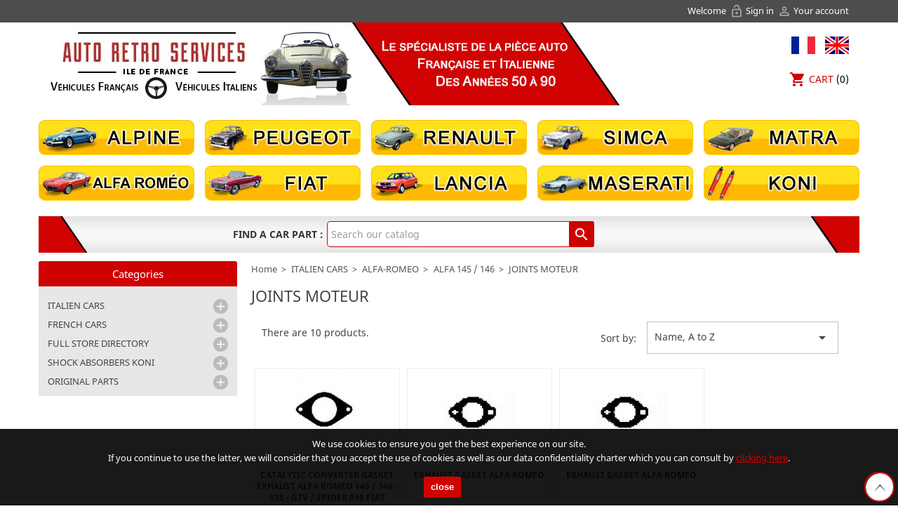

--- FILE ---
content_type: application/javascript
request_url: https://www.arsif-pieces-auto-collection.fr/modules/hicarouselspack/views/js/front.js
body_size: 1717
content:
/**
 * 2012 - 2024 HiPresta
 *
 * NOTICE OF LICENSE
 *
 * This source file is subject to the Academic Free License 3.0 (AFL-3.0).
 * It is also available through the world-wide-web at this URL: https://opensource.org/licenses/AFL-3.0
 *
 * @author    HiPresta <support@hipresta.com>
 * @copyright HiPresta 2024
 * @license   https://opensource.org/licenses/AFL-3.0 Academic Free License version 3.0
 *
 * @website   https://hipresta.com
 */
var hicpCarousels = {
    init: function() {
        $('.hicp-carousel-enabled').each(function() {
            var id = $(this).attr('data-id-carousel');
            var nav = parseInt($(this).attr('data-carousel-nav'));
            var pagination = parseInt($(this).attr('data-carousel-pagination'));
            var autoplay = parseInt($(this).attr('data-carousel-autoplay'));
            var desktopColumns = $(this).attr('data-carousel-items-desktop');
            var tabletColumns = $(this).attr('data-carousel-tablet');
            var mobileColumns = $(this).attr('data-carousel-mobile');
            var rewindSpeed = $(this).attr('data-carousel-rewind-speed');
            var slideSpeed = $(this).attr('data-carousel-slide-speed');
            var paginationSpeed = $(this).attr('data-carousel-pagination-speed');
    
            $('.hicp-carousel__block-' + id + ' .hicp-carousel__content').HIBowlCarousel({
                margin: 10,
                rewind: true,
                slideBy: 'page',
                rtl: language_is_rtl,
                dots: Boolean(pagination),
                nav: Boolean(nav),
                autoplay: Boolean(autoplay),
                items: desktopColumns,
                navSpeed: slideSpeed,
                dragEndSpeed: rewindSpeed,
                dotsSpeed: paginationSpeed,
                responsive:{
                    0:{items: mobileColumns},
                    576:{items: tabletColumns},
                    992:{items: desktopColumns},
                },
                onInitialized: function() {
                    setTimeout(function(){
                        $('.hicp-carousel_block-' + id + ' .hicp-dot-pulse-loader').remove();
                    });
                }
            });
        });
    
        var accessories = $('#product .product-accessories');
        if (hide_accessories) {
            accessories.hide();
        }
    
        /*Instagram popup js*/
        if (instagram_link_type == 'popup' || instagram_link_type == 'link_and_zoom') {
            $('[data-carousel-type="instagram"]').each(function(e) {
                $(this).find('.hicp-image-container .hicp-gallery-zoom').magnificPopup({
                    type: 'image',
                    gallery: {
                        enabled: true
                    },
                    callbacks: {
                        elementParse: function(item) {
                            if(item.el[0].classList.contains('hicp-gallery-video-link')) {
                                item.type = 'iframe';
                            } else {
                                item.type = 'image';
                            }
                        }
                    }
                });
            });
        }
    
        // custom images zoom js
        $('[data-carousel-type="custom_images"]').each(function(e) {
            $(this).find('.hicp-image-container .hicp-gallery-zoom').magnificPopup({
                type: 'image',
                gallery: {
                    enabled: true
                },
            });
        });
    
        var $instagramPage = $('.js-hicp-instagram-page');
        if ($instagramPage.length) {
            var $instagramPageItems = $instagramPage.find('.hicp-masonry-item');
            var $instagramPageLoader = $instagramPage.find('.js-hicp-loader');
            var $instagramPageGallery = $instagramPage.find('.hicp-gallery-masonry');
            $instagramPageGallery.imagesLoaded( function() {
                setTimeout(function() {
                    $instagramPageLoader.hide();
                    $instagramPageItems.fadeIn();
                    $instagramPage.find('.hicp-instagram-actions').removeClass('hicp-hide');
                    $instagramPageGallery.masonry({
                        itemSelector : '.hicp-masonry-item'
                    });
                }, 500);
            });
        }
    
        // masonry gallery items
        var $galleryBlocks = $('.hicp-carousel__block .hicp-gallery-masonry');
        $galleryBlocks.each(function() {
            var $carouselBlock = $(this).closest('.hicp-carousel__block');
            var $this = $(this);
            $(this).imagesLoaded( function() {
                setTimeout(function() {
                    $carouselBlock.find('.js-hicp-loader').hide();
                    $this.find('.hicp-masonry-item').fadeIn();
                    $this.masonry({
                        itemSelector : '.hicp-masonry-item'
                    });
                }, 500);
            });
        });
    
        $('.hicp-carousel__block').each(function() {
            if (!$(this).find('.hicp-gallery-masonry').length) {
                $(this).find('.js-hicp-loader').hide();
                $(this).find('.hicp-masonry-item').fadeIn();
            }
        });
    
        $('.hicp-ig-gallery').each(function() {
            $(this).find('.hicp-image-container .hicp-gallery-zoom').magnificPopup({
                type: 'image',
                gallery: {
                    enabled: true
                },
                callbacks: {
                    elementParse: function(item) {
                        if(item.el[0].classList.contains('hicp-gallery-video-link')) {
                            item.type = 'iframe';
                        } else {
                            item.type = 'image';
                        }
                    }
                }
            });
        });
    },
};
$(function() {
    hicpCarousels.init();

    // compatibility with "Page Cache Ultimate" module's dynamic mode.
    $(document).ajaxComplete(function(event, xhr, ajaxOptions) {
        setTimeout(function(){
            if(ajaxOptions.url.indexOf('page_cache_dynamics_mods=1') !== -1) {
                hicpCarousels.init();
            }
        }, 300);
    });

    $(window).on('scroll', function() {
        if ($('.hicp-gallery-masonry').length) {
            $('.hicp-gallery-masonry').masonry({
                itemSelector : '.hicp-masonry-item'
            });
        }
    });

    $(document).on('click', '.hicp-gallery-load-more-button', function(e) {
        e.preventDefault();
        let $this = $(this);

        $.ajax({
            type: 'POST',
            dataType: 'json',
            url: hicarouselspack.instagramPageUrl,
            data: {
                ajax: true,
                secureKey: hicarouselspack.secureKey,
                action: 'getInstagramMedia',
                page: $this.attr('data-next-page'),
            },
            beforeSend: function() {
                $('.hicp-gallery-load-more-button').addClass('hicp-hide');
                $('.hicp-dot-pulse-loader').removeClass('hicp-hide');
            },
            success: function (response) {
                if (!response.error) {
                    $('.hicp-ig-gallery').append(response.instagramImages);
                    if (response.nextPage) {
                        $('.hicp-gallery-load-more-button').attr('data-next-page', response.nextPage);
                    } else {
                        $('.hicp-instagram-actions').remove();
                    }

                    setTimeout(function() {
                        $('.hicp-masonry-item').fadeIn();
                        $('.hicp-gallery-masonry').masonry('reloadItems')
                        $('.hicp-gallery-masonry').masonry({
                            itemSelector : '.hicp-masonry-item'
                        });

                        $('.hicp-ig-gallery').find('.hicp-image-container .hicp-gallery-zoom').magnificPopup({
                            type: 'image',
                            gallery: {
                                enabled: true
                            },
                            callbacks: {
                                elementParse: function(item) {
                                    if(item.el[0].classList.contains('hicp-gallery-video-link')) {
                                        item.type = 'iframe';
                                    } else {
                                        item.type = 'image';
                                    }
                                }
                            }
                        });

                        $('.hicp-gallery-load-more-button').removeClass('hicp-hide');
                        $('.hicp-dot-pulse-loader').addClass('hicp-hide');
                    }, 500);
                } else {
                    $('.hicp-instagram-actions').addClass('hicp-hide');
                }
            },
            error: function(jqXHR, error, errorThrown) {
                $('.hicp-instagram-actions').addClass('hicp-hide');
            }
        });
    });
});
